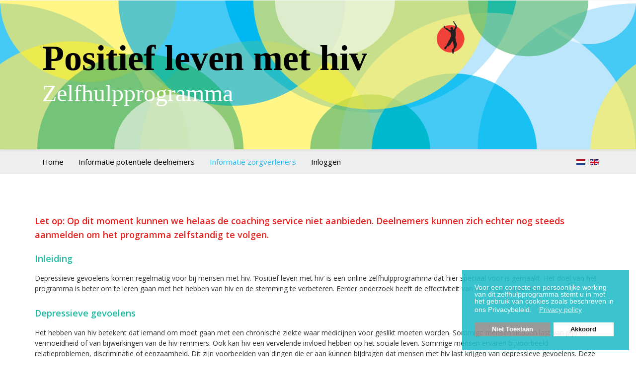

--- FILE ---
content_type: text/html; charset=utf-8
request_url: https://zelfpositiefleven.nl/informatie-zorgverleners
body_size: 6825
content:
<!DOCTYPE html>
<html xmlns="http://www.w3.org/1999/xhtml" xml:lang="nl-nl" lang="nl-nl" dir="ltr">
    <head>
        <meta http-equiv="X-UA-Compatible" content="IE=edge">
        <meta name="viewport" content="width=device-width, initial-scale=1">
                <!-- head -->
        <base href="https://zelfpositiefleven.nl/informatie-zorgverleners" />
	<meta http-equiv="content-type" content="text/html; charset=utf-8" />
	<meta name="keywords" content="hiv, zelfhulp, somber, programma, klachten, gedachten, gevoelens" />
	<meta name="rights" content="© 2019 Positief leven met hiv" />
	<meta name="description" content="Deze website bevat een zelfhulpprogramma, speciaal voor mensen met hiv, die regelmatig tot vaak last hebben van sombere gedachten en gevoelens en die  de motivatie, tijd en aandacht hebben om hiermee aan de slag te gaan." />
	<meta name="generator" content="MYOB" />
	<title>Informatie zorgverleners - Zelf Positief Leven</title>
	<link href="https://zelfpositiefleven.nl/informatie-zorgverleners" rel="alternate" hreflang="nl-NL" />
	<link href="https://zelfpositiefleven.nl/en/information-healthcare-providers" rel="alternate" hreflang="en-GB" />
	<link href="/images/_logo/favicon.png" rel="shortcut icon" type="image/vnd.microsoft.icon" />
	<link href="/media/plg_system_jcepro/site/css/content.min.css?fe2b19f2ee347603dcb1ee4916167c1f" rel="stylesheet" type="text/css" />
	<link href="/media/plg_system_jcemediabox/css/jcemediabox.min.css?34e90de1478e8a54af7fd56d4a3a7102" rel="stylesheet" type="text/css" />
	<link href="//fonts.googleapis.com/css?family=Open+Sans:300,300italic,regular,italic,600,600italic,700,700italic,800,800italic&amp;subset=latin" rel="stylesheet" type="text/css" />
	<link href="//fonts.googleapis.com/css?family=ABeeZee:regular,italic&amp;subset=latin" rel="stylesheet" type="text/css" />
	<link href="/templates/shaper_helix3/css/bootstrap.min.css" rel="stylesheet" type="text/css" />
	<link href="/templates/shaper_helix3/css/font-awesome.min.css" rel="stylesheet" type="text/css" />
	<link href="/templates/shaper_helix3/css/legacy.css" rel="stylesheet" type="text/css" />
	<link href="/templates/shaper_helix3/css/template.css" rel="stylesheet" type="text/css" />
	<link href="/templates/shaper_helix3/css/presets/preset1.css" rel="stylesheet" type="text/css" class="preset" />
	<link href="/templates/shaper_helix3/css/custom.css" rel="stylesheet" type="text/css" />
	<link href="/templates/shaper_helix3/css/frontend-edit.css" rel="stylesheet" type="text/css" />
	<link href="/media/mod_languages/css/template.css?fbb559aa4ab795449f4f7de08d2d543a" rel="stylesheet" type="text/css" />
	<link href="/plugins/system/gdpr/assets/css/cookieconsent.min.css" rel="stylesheet" type="text/css" />
	<style type="text/css">
body{font-family:Open Sans, sans-serif; font-size:14px; font-weight:normal; }h1{font-family:ABeeZee, sans-serif; font-size:36px; font-weight:normal; }h2{font-family:Open Sans, sans-serif; font-weight:600; }h3{font-family:Open Sans, sans-serif; font-size:18px; font-weight:600; }h4{font-family:Open Sans, sans-serif; font-size:18px; font-weight:600; }h5{font-family:Open Sans, sans-serif; font-weight:600; }h6{font-family:Open Sans, sans-serif; font-weight:600; }@media (min-width: 1400px) {
.container {
max-width: 1140px;
}
}#sp-top-bar{ background-color:#f5f5f5;color:#999999;padding:0px;margin:0px; }#sp-header{ background-image:url("/images/header/zelf-positief-leven-header.png");background-repeat:no-repeat;background-size:cover;background-position:50% 0; }#sp-menubar{ background-color:#eeeeee; }#sp-footer{ background-color:#25bec8; }div.cc-window.cc-floating{max-width:24em}@media(max-width: 639px){div.cc-window.cc-floating:not(.cc-center){max-width: none}}div.cc-window, span.cc-cookie-settings-toggler{font-size:14px}div.cc-revoke{font-size:14px}div.cc-settings-label,span.cc-cookie-settings-toggle{font-size:12px}div.cc-window.cc-banner{padding:1em 1.8em}div.cc-window.cc-floating{padding:2em 1.8em}input.cc-cookie-checkbox+span:before, input.cc-cookie-checkbox+span:after{border-radius:1px}div.cc-center,div.cc-floating,div.cc-checkbox-container,div.gdpr-fancybox-container div.fancybox-content,ul.cc-cookie-category-list li,fieldset.cc-service-list-title legend{border-radius:0px}div.cc-window a.cc-btn,span.cc-cookie-settings-toggle{border-radius:0px}
	</style>
	<script type="application/json" class="joomla-script-options new">{"csrf.token":"37bdbeb9006bf3287d25d51b7dd90cc6","system.paths":{"root":"","base":""}}</script>
	<script src="/media/jui/js/jquery.min.js?fbb559aa4ab795449f4f7de08d2d543a" type="text/javascript"></script>
	<script src="/media/jui/js/jquery-noconflict.js?fbb559aa4ab795449f4f7de08d2d543a" type="text/javascript"></script>
	<script src="/media/jui/js/jquery-migrate.min.js?fbb559aa4ab795449f4f7de08d2d543a" type="text/javascript"></script>
	<script src="/media/system/js/caption.js?fbb559aa4ab795449f4f7de08d2d543a" type="text/javascript"></script>
	<script src="/media/plg_system_jcemediabox/js/jcemediabox.min.js?34e90de1478e8a54af7fd56d4a3a7102" type="text/javascript"></script>
	<script src="/media/system/js/core.js?fbb559aa4ab795449f4f7de08d2d543a" type="text/javascript"></script>
	<script src="/templates/shaper_helix3/js/bootstrap.min.js" type="text/javascript"></script>
	<script src="/templates/shaper_helix3/js/jquery.sticky.js" type="text/javascript"></script>
	<script src="/templates/shaper_helix3/js/main.js" type="text/javascript"></script>
	<script src="/templates/shaper_helix3/js/frontend-edit.js" type="text/javascript"></script>
	<script src="/plugins/system/gdpr/assets/js/cookieconsent.min.js" type="text/javascript" defer="defer"></script>
	<script src="/plugins/system/gdpr/assets/js/init.js" type="text/javascript" defer="defer"></script>
	<script type="text/javascript">
jQuery(window).on('load',  function() {
				new JCaption('img.caption');
			});jQuery(document).ready(function(){WfMediabox.init({"base":"\/","theme":"squeeze","width":"800","height":"600","lightbox":0,"shadowbox":0,"icons":1,"overlay":1,"overlay_opacity":0.8,"overlay_color":"#000000","transition_speed":300,"close":2,"scrolling":"fixed","labels":{"close":"Close","next":"Next","previous":"Previous","cancel":"Cancel","numbers":"{{numbers}}","numbers_count":"{{current}} of {{total}}","download":"Download"},"swipe":true,"expand_on_click":true});});
var sp_preloader = '0';

var sp_gotop = '1';

var sp_offanimation = 'default';
var gdprConfigurationOptions = { complianceType: 'opt-in',
																			  cookieConsentLifetime: 365,
																			  cookieConsentSamesitePolicy: '',
																			  cookieConsentSecure: 0,
																			  disableFirstReload: 0,
																	  		  blockJoomlaSessionCookie: 1,
																			  blockExternalCookiesDomains: 0,
																			  externalAdvancedBlockingModeCustomAttribute: '',
																			  allowedCookies: '',
																			  blockCookieDefine: 1,
																			  autoAcceptOnNextPage: 0,
																			  revokable: 1,
																			  lawByCountry: 0,
																			  checkboxLawByCountry: 0,
																			  blockPrivacyPolicy: 0,
																			  cacheGeolocationCountry: 1,
																			  countryAcceptReloadTimeout: 1000,
																			  usaCCPARegions: null,
																			  dismissOnScroll: 0,
																			  dismissOnTimeout: 0,
																			  containerSelector: 'body',
																			  hideOnMobileDevices: 0,
																			  autoFloatingOnMobile: 0,
																			  autoFloatingOnMobileThreshold: 1024,
																			  autoRedirectOnDecline: 0,
																			  autoRedirectOnDeclineLink: '',
																			  showReloadMsg: 0,
																			  showReloadMsgText: 'Applying preferences and reloading the page...',
																			  defaultClosedToolbar: 0,
																			  toolbarLayout: 'basic',
																			  toolbarTheme: 'block',
																			  toolbarButtonsTheme: 'decline_first',
																			  revocableToolbarTheme: 'basic',
																			  toolbarPosition: 'bottom-right',
																			  toolbarCenterTheme: 'compact',
																			  revokePosition: 'revoke-bottom',
																			  toolbarPositionmentType: 1,
																			  positionCenterSimpleBackdrop: 0,
																			  positionCenterBlurEffect: 1,
																			  preventPageScrolling: 0,
																			  popupEffect: 'flip',
																			  popupBackground: '#25bec8',
																			  popupText: '#ffffff',
																			  popupLink: '#ffffff',
																			  buttonBackground: '#ffffff',
																			  buttonBorder: '#ffffff',
																			  buttonText: '#000000',
																			  highlightOpacity: '90',
																			  highlightBackground: '#8f8f8f',
																			  highlightBorder: '#8f8f8f',
																			  highlightText: '#ffffff',
																			  highlightDismissBackground: '#333333',
																		  	  highlightDismissBorder: '#ffffff',
																		 	  highlightDismissText: '#ffffff',
																			  hideRevokableButton: 1,
																			  hideRevokableButtonOnscroll: 0,
																			  customRevokableButton: 0,
																			  customRevokableButtonAction: 0,
																			  headerText: 'Cookies / Privacy',
																			  messageText: 'Voor een correcte en persoonlijke werking van dit zelfhulpprogramma  stemt u in met het gebruik van cookies zoals beschreven in ons Privacybeleid.',
																			  denyMessageEnabled: 0, 
																			  denyMessage: 'You have declined cookies, to ensure the best experience on this website please consent the cookie usage.',
																			  placeholderBlockedResources: 0, 
																			  placeholderBlockedResourcesAction: '',
																	  		  placeholderBlockedResourcesText: 'COM_GDPR_ACCEPT_COOKIES',
																			  placeholderIndividualBlockedResourcesText: 'You must accept cookies from {domain} and reload the page to view this content',
																			  placeholderIndividualBlockedResourcesAction: 0,
																			  placeholderOnpageUnlock: 0,
																			  scriptsOnpageUnlock: 0,
																			  dismissText: 'OK !',
																			  allowText: 'Akkoord',
																			  denyText: 'Niet Toestaan',
																			  cookiePolicyLinkText: '',
																			  cookiePolicyLink: 'javascript:void(0)',
																			  cookiePolicyRevocableTabText: 'Cookie & Privacy policy',
																			  privacyPolicyLinkText: 'Privacy policy',
																			  privacyPolicyLink: 'https://www.zelfpositiefleven.nl/privacy',
																			  enableGdprBulkConsent: 0,
																			  enableCustomScriptExecGeneric: 0,
																			  customScriptExecGeneric: '',
																			  categoriesCheckboxTemplate: 'cc-checkboxes-light',
																			  toggleCookieSettings: 0,
																			  toggleCookieSettingsLinkedView: 0,
 																			  toggleCookieSettingsLinkedViewSefLink: '/component/gdpr/',
																	  		  toggleCookieSettingsText: '<span class="cc-cookie-settings-toggle">Settings <span class="cc-cookie-settings-toggler">&#x25EE;</span></span>',
																			  toggleCookieSettingsButtonBackground: '#333333',
																			  toggleCookieSettingsButtonBorder: '#ffffff',
																			  toggleCookieSettingsButtonText: '#ffffff',
																			  showLinks: 1,
																			  blankLinks: '_self',
																			  autoOpenPrivacyPolicy: 0,
																			  openAlwaysDeclined: 1,
																			  cookieSettingsLabel: 'Cookie settings:',
															  				  cookieSettingsDesc: 'Choose which kind of cookies you want to disable by clicking on the checkboxes. Click on a category name for more informations about used cookies.',
																			  cookieCategory1Enable: 0,
																			  cookieCategory1Name: 'Necessary',
																			  cookieCategory1Locked: 0,
																			  cookieCategory2Enable: 0,
																			  cookieCategory2Name: 'Preferences',
																			  cookieCategory2Locked: 0,
																			  cookieCategory3Enable: 0,
																			  cookieCategory3Name: 'Statistics',
																			  cookieCategory3Locked: 0,
																			  cookieCategory4Enable: 0,
																			  cookieCategory4Name: 'Marketing',
																			  cookieCategory4Locked: 0,
																			  cookieCategoriesDescriptions: {},
																			  alwaysReloadAfterCategoriesChange: 0,
																			  preserveLockedCategories: 0,
																			  reloadOnfirstDeclineall: 0,
																			  trackExistingCheckboxSelectors: '',
															  		  		  trackExistingCheckboxConsentLogsFormfields: 'name,email,subject,message',
																			  allowallShowbutton: 0,
																			  allowallText: 'Allow all cookies',
																			  allowallButtonBackground: '#ffffff',
																			  allowallButtonBorder: '#ffffff',
																			  allowallButtonText: '#000000',
																			  allowallButtonTimingAjax: 'fast',
																			  includeAcceptButton: 0,
																			  trackConsentDate: 0,
																			  optoutIndividualResources: 0,
																			  blockIndividualResourcesServerside: 0,
																			  disableSwitchersOptoutCategory: 0,
																			  allowallIndividualResources: 1,
																			  blockLocalStorage: 0,
																			  blockSessionStorage: 0,
																			  externalAdvancedBlockingModeTags: 'iframe,script,img,source,link',
																			  enableCustomScriptExecCategory1: 0,
																			  customScriptExecCategory1: '',
																			  enableCustomScriptExecCategory2: 0,
																			  customScriptExecCategory2: '',
																			  enableCustomScriptExecCategory3: 0,
																			  customScriptExecCategory3: '',
																			  enableCustomScriptExecCategory4: 0,
																			  customScriptExecCategory4: '',
																			  debugMode: 0
																		};var gdpr_ajax_livesite='https://zelfpositiefleven.nl/';var gdpr_enable_log_cookie_consent=1;
	</script>
	<meta property="og:url" content="https://zelfpositiefleven.nl/informatie-zorgverleners" />
	<meta property="og:type" content="article" />
	<meta property="og:title" content="Informatie zorgverleners" />
	<meta property="og:description" content="Let op: Op dit moment kunnen we helaas de coaching service niet aanbieden. Deelnemers kunnen zich echter nog steeds aanmelden om het programma zelfstandig..." />
	<link href="https://zelfpositiefleven.nl/informatie-zorgverleners" rel="alternate" hreflang="x-default" />

        <script>
(function(i,s,o,g,r,a,m){i['GoogleAnalyticsObject']=r;i[r]=i[r]||function(){
(i[r].q=i[r].q||[]).push(arguments)},i[r].l=1*new Date();a=s.createElement(o),
m=s.getElementsByTagName(o)[0];a.async=1;a.src=g;m.parentNode.insertBefore(a,m)
})(window,document,'script','//www.google-analytics.com/analytics.js','ga');
ga('create', 'UA-54304585-1', 'auto');
ga('set', 'anonymizeIp', true);
ga('send', 'pageview');
</script>

<link href="/templates/shaper_helix3/css/moodpep.css" rel="stylesheet" type="text/css" />
    </head>

    <body class="site com-content view-article no-layout no-task itemid-522 nl-nl ltr  layout-fluid off-canvas-menu-init">

        <div class="body-wrapper">
            <div class="body-innerwrapper">
                <section id="sp-top-bar" class="d-none"><div class="container"><div class="row"><div id="sp-top1" class="col-lg-6 "><div class="sp-column "></div></div><div id="sp-top2" class="col-lg-6 "><div class="sp-column "></div></div></div></div></section><header id="sp-header"><div class="container"><div class="row"><div id="sp-logo" class="col-12 col-lg-12 "><div class="sp-column "><div class="sp-module "><div class="sp-module-content">

<div class="custom"  >
	<div id="sp-logo" class="col-xs-12 col-sm-12 col-md-12">
<div class="sp-column ">
<h1 class="logo"><a href="/">Positief leven met hiv</a></h1>
<p class="logo-slogan">Zelfhulpprogramma</p>
</div>
</div></div>
</div></div><h1 class="logo"> <a href="/"> </a></h1><p class="logo-slogan"> </p></div></div></div></div></header><section id="sp-menubar"><div class="container"><div class="row"><div id="sp-menu" class="col-lg-10 "><div class="sp-column ">            <div class='sp-megamenu-wrapper'>
                <a id="offcanvas-toggler" class="visible-sm visible-xs" href="#"><i class="fa fa-bars"></i></a>
                <ul class="sp-megamenu-parent menu-fade hidden-sm hidden-xs"><li class="sp-menu-item"><a  href="/"  >Home</a></li><li class="sp-menu-item"><a  href="/informatie-potentiele-deelnemers"  >Informatie potentiële deelnemers</a></li><li class="sp-menu-item current-item active"><a  href="/informatie-zorgverleners"  >Informatie zorgverleners</a></li><li class="sp-menu-item"><a  href="/inloggen"  >Inloggen</a></li></ul>            </div>
        </div></div><div id="sp-language" class="col-lg-2 "><div class="sp-column "><div class="sp-module "><div class="sp-module-content"><div class="mod-languages">

	<ul class="lang-inline" dir="ltr">
									<li class="lang-active">
			<a href="https://zelfpositiefleven.nl/informatie-zorgverleners">
												<img src="/media/mod_languages/images/nl.gif" alt="Nederlands (NL)" title="Nederlands (NL)" />										</a>
			</li>
								<li>
			<a href="/en/information-healthcare-providers">
												<img src="/media/mod_languages/images/en.gif" alt="English (UK)" title="English (UK)" />										</a>
			</li>
				</ul>

</div>
</div></div></div></div></div></div></section><section id="sp-main-body"><div class="container"><div class="row"><div id="sp-component" class="col-lg-12 "><div class="sp-column "><div id="system-message-container">
	</div>
<article class="item item-page" itemscope itemtype="http://schema.org/Article">
	<meta itemprop="inLanguage" content="nl-NL" />
	
	

	<div class="entry-header">
		
		
			</div>

				
		
				
	
			<div itemprop="articleBody">
		<h3 style="color: #ea221f;">Let op: Op dit moment kunnen we helaas de coaching service niet aanbieden. Deelnemers kunnen zich echter nog steeds aanmelden om het programma zelfstandig te volgen.</h3>
<h3>Inleiding</h3>
<p>Depressieve gevoelens komen regelmatig voor bij mensen met hiv. ‘Positief leven met hiv’ is een online zelfhulpprogramma dat hier speciaal voor is gemaakt. Het doel van het programma is beter om te leren gaan met het hebben van hiv en de stemming te verbeteren. Eerder onderzoek heeft de effectiviteit van het programma aangetoond.</p>
<h3>Depressieve gevoelens</h3>
<p>Het hebben van hiv betekent dat iemand om moet gaan met een chronische ziekte waar medicijnen voor geslikt moeten worden. Sommige mensen hebben last van pijn en vermoeidheid of van bijwerkingen van de hiv-remmers. Ook kan hiv een vervelende invloed hebben op het sociale leven. Sommige mensen ervaren bijvoorbeeld relatieproblemen, discriminatie of eenzaamheid. Dit zijn voorbeelden van dingen die er aan kunnen bijdragen dat mensen met hiv last krijgen van depressieve gevoelens. Deze gevoelens kunnen herkend worden aan een sombere stemming, de neiging om zich terug te trekken en gebrek aan interesse in het doen van leuke dingen. Het zelfhulpprogramma op deze website is bedoeld om deelnemers hier zelf mee aan de slag te laten gaan.</p>
<h3>Het zelfhulpprogramma</h3>
<p>Met dit programma reiken we handvatten aan die kunnen helpen bij het omgaan met negatieve gevoelens, waardoor iemand zich beter kan gaan voelen. Het zelfhulpprogramma bestaat uit 4 belangrijke onderdelen: het oppakken van activiteiten, het werken aan een betere ontspanning, het veranderen van negatieve gedachten en het werken aan concrete, persoonlijke doelen. Het zelfhulpprogramma kan thuis via internet (op computer of tablet) worden gevolgd op zelf gekozen tijdstippen. Eenmaal per week zal er telefonisch contact zijn met een coach, die bespreekt hoe het met de deelnemer gaat. Er zijn 8 lessen waarin verschillende vaardigheden worden geleerd door informatie te lezen en opdrachten te doen. Het programma duurt ongeveer 8 weken en neemt ongeveer 1 tot 2 uur per week in beslag.</p>
<h3>Hoe kan ik een patiënt doorverwijzen naar het online zelfhulpprogramma?</h3>
<p>Je zou een patiënt die last heeft van milde tot matige depressieve gevoelens kunnen verwijzen naar deze website. Op de pagina 'Informatie potentiële deelnemers' staat meer informatie over het zelfhulpprogramma en tevens een vragenlijst voor potentiële deelnemers die een inschatting kan geven van de mate van somberheid.</p>
<h3>Voor welke patiënten is deelname aan het online zelfhulpprogramma geschikt?</h3>
<p>Een online zelfhulpprogramma past bij mensen die het fijn vinden om zelfstandig aan de slag te gaan met opdrachten met als doel zich minder somber te gaan voelen, met telefonische ondersteuning van een coach. Deelnemers kunnen eraan werken wanneer en waar ze willen. Deelname kost zo’n 1 tot 2 uur per week tijd. Dit programma is gemaakt voor volwassenen van 18 jaar en ouder die langer dan een half jaar hiv hebben. Het is belangrijk de beschikking te hebben over een computer of tablet en internet. Het programma kan gevolgd worden in het Nederlands of Engels. Deelname is gratis. Data en antwoorden worden niet gedeeld of voor onderzoek gebruikt.&nbsp;Het volgen van het programma is volledig anoniem.</p>
<h3>Contact</h3>
<p>Heb je vragen of wil je meer informatie over het online zelfhulpprogramma? Neem dan contact op met ons door te mailen naar <a href="mailto:positiefleven@fsw.leidenuniv.nl">positiefleven@fsw.leidenuniv.nl</a>.</p> 	</div>

	
	
				
	
	
			<div class="article-footer-wrap">
			<div class="article-footer-top">
								













			</div>
					</div>
	
</article></div></div></div></div></section><footer id="sp-footer"><div class="container"><div class="row"><div id="sp-footer-1" class="col-5 col-lg-6 "><div class="sp-column "><div class="sp-module "><div class="sp-module-content"><ul class="nav menu nav-pills" id="nav">
<li class="item-196"><a href="/disclaimer" > Disclaimer</a></li><li class="item-197"><a href="/copyright" > Copyright</a></li></ul>
</div></div></div></div><div id="sp-footer-2" class="col-5 col-lg-6 "><div class="sp-column "><div class="sp-module "><div class="sp-module-content">

<div class="custom"  >
	<div id="sponsors" class="logoradius"><a href="https://www.aidsfonds.nl" target="_blank" rel="noopener"> <img src="/images/aidsfonds-logo-2019.jpg" alt="logo-aidsfonds" width="90" height="50" /></a></div>
<div class="logoradius"><a href="https://www.universiteitleiden.nl/" target="_blank" rel="noopener"> <img src="/images/logo_universiteit-leiden.png" alt="logo universiteit-leiden" width="90" height="50" /></a></div></div>
</div></div></div></div></div></div></footer>            </div> <!-- /.body-innerwrapper -->
        </div> <!-- /.body-innerwrapper -->

        <!-- Off Canvas Menu -->
        <div class="offcanvas-menu">
            <a href="#" class="close-offcanvas" aria-label="Close"><i class="fa fa-remove" aria-hidden="true" title="Close Menu"></i></a>
            <div class="offcanvas-inner">
                                  <div class="sp-module "><div class="sp-module-content"><ul class="nav menu">
<li class="item-101"><a href="/" > Home</a></li><li class="item-521"><a href="/informatie-potentiele-deelnemers" > Informatie potentiële deelnemers</a></li><li class="item-522  current active"><a href="/informatie-zorgverleners" > Informatie zorgverleners</a></li><li class="item-209"><a href="/inloggen" > Inloggen</a></li></ul>
</div></div>
                            </div> <!-- /.offcanvas-inner -->
        </div> <!-- /.offcanvas-menu -->

        
        
        
        <!-- Preloader -->
        

        <!-- Go to top -->
                    <a href="javascript:void(0)" class="scrollup" aria-label="Go To Top">&nbsp;</a>
        
    </body>
</html>

--- FILE ---
content_type: text/css
request_url: https://zelfpositiefleven.nl/templates/shaper_helix3/css/custom.css
body_size: 3916
content:
/* Algemeen --------------------------------------------------------------------- */
body {font-family: Open Sans, sans-serif; }
a {color:#2aa9b3;}
a:focus, a:hover {color:#2aa9b3; text-decoration: none;}
a:visited  {color:#2aa9b3;}
blockquote {padding: 0 20px;}
blockquote p {font-size: 14px; }
a.chronoforms6_credits {display:none;}
h2,h3 {color:#1EBBA2;}
h2 {font-size:24px;}
h3 {font-size:18px; line-height:1.6em;}
h4 {font-size:18px; font-weight:600;}
.entry-header h2 a {color:#1EBBA2;}
p {margin: 15px 0 25px 0;}
p, li {line-height: 1.5em;}
strong {color:#666;}

div.grijs {background-color: #EEE;}
div.kladblok {background-color: #FFF687; border-radius: 10px;}
.float-right {
    float: right!important;
}
.icons-nocog ul {padding:5px; margin-top:-35px; border:1px solid #EEE; border-radius:10px;}
.icons-nocog ul li {display:inline; padding:5px;}

.btn-success {
    color: #fff;
    background-color: #73C378;
    border-color: #73C378;
}

.vervolgknoppen {margin:30px -15px;}

.scrollup {bottom:30px;}

.ui.button {font-size:14px !important;font-weight:400 !important;font-family:Open Sans, sans-serif !important;}
.ui.grey.button a {color:#FFF !important;}
.action_buttons .ui.button {padding: 11px !important;}
.action_buttons .ui.info.message {  padding: 9px !important;   background-color: #73C378;     color: #FFF; width:250px; margin-top:-4px;}

/* Bootstrap buttons --------------------------------------------------------------------- */
.btn-primary {
    color: #fff;
    background-color: #25BEC8;
    border-color: #25BEC8;
}
.btn-primary:hover {
    color: #fff;
    background-color: #1EBBA2;
    border-color: #1EBBA2;
}
.btn-primary:visited {
    color: #fff;
}

/* onzichtbaar maken edit knop op popups */
.notemplate .icons-nocog, .dashboard .icons-nocog {display: none;}

/* algemeen - sliders --------------------------------------------------------------------- */

.rl_sliders.accordion>.accordion-group.active>.accordion-heading>a.accordion-toggle {
    background-color: #f8f8f8;
    color: #2aa9b3;
}
.rl_sliders.accordion>.accordion-group.active>div>a:focus, .rl_sliders.accordion>.accordion-group>div>a:focus {
    outline: 0;
    -webkit-box-shadow: inset 0 0 0px #eab03f;
    box-shadow: inset 0 0 0px #eab03f;
    color: #2AA9B3;
}

.rl_sliders.accordion>.accordion-group>.accordion-heading>a.accordion-toggle:hover {
    background-color: #eee;
    color: #2AA9B3;    
    text-decoration: none;
}

td img {display:initial; }

/* menu */

.sp-megamenu-parent >li >a, .sp-megamenu-parent >li >span {
    display: inline-block;
    padding: 0 15px;
    line-height: 50px;
    font-size: 15px;
    text-transform: none; 
	letter-spacing: 0px;
    color: #000;
    margin: 0;
}

/* navtabs table of contents --------------------------------------------------------------------- */

.article-index {background-color: #e7e8ea; border-radius:10px; padding:10px;}
.article-index .nav-tabs {border-bottom:0px;}
.article-index .nav-tabs>li>a {
	font-size:12px;
    margin-right: 2px;
    line-height: 1.42857143;
    border: 0px solid transparent;
    border-radius: 0;
    color:#000;
    padding: 5px;
    }
.article-index .nav-tabs>li.active>a, .article-index .nav-tabs>li.active>a:focus, .article-index .nav-tabs>li.active>a:hover {
    color: #1fbba2;
    cursor: default;
    background-color: #e7e8ea;
    border: 0px solid #ddd;
}


/* chronoforms6 --------------------------------------------------------------------- */
.ui.message.info {
    padding: 0.5em 1em;
}

.semanticui-body img {
    display:inline;
}

.notemplate .ui.form .grouped.fields>label {
/*     background-color: #eee; border-radius: 10px; margin:8px 0; */
}

.notemplate label {background-color:#eee; margin:10px 0; border-radius:10px; padding:12px; font-size:1em !important;}

.notemplate h2 {
    color: #1fbba2;
    font-size: 18px;
    font-weight: bold;
    margin-top:15px !important;
}
.notemplate .ui.selection.dropdown .menu>.item {
    border-top: 1px solid #fafafa;
    padding: 3px;
    white-space: normal;
    word-wrap: normal;
    color:red;
}


 .ui.button { margin-top:25px; background-color:#1fbba2;}
.ui.green.button  {background-color:#73C378 !important;}	

/* om required sterretje weg te halen */
.ui.form .required.field > .checkbox::after, .ui.form .required.field > label::after, .ui.form .required.fields.grouped > label::after, .ui.form .required.fields:not(.grouped) > .field > .checkbox::after, .ui.form .required.fields:not(.grouped) > .field > label::after {
    content: none;
}

#intake .field {
	display:inline;
	margin:5px;
	}
#intake .ui.checkbox label {
	display:inline;
	background-color: #FFF;
	margin-bottom:10px;
	}

#intake .ui.radio.checkbox .box:before, .ui.radio.checkbox label:before {
    top: 12px;
}
/* om tick op juiste plek te krijgen */
#intake .ui.radio.checkbox input:checked~.box:after, .ui.radio.checkbox input:checked~label:after {
    background-color: rgba(0,0,0,.95);
    top:0px;
    margin-top:12px;
}
#intake .ui.form .grouped.fields>label {
    margin-bottom: 10px;
}

#mijn-nieuwe-doel .ui.checkbox label{ 
	background-color:#FFF;
	padding: 0 0 0 25px;
	margin:0px;
	}


/* voor ruimte horizontale radiobuttons */
.ui.form .grouped.fields>label {
    margin: 10px 0 10px 0;
}

#vragen-om-meer-zelfvertrouwen-te-kunnen-krijgen .field {
	display:inline;
	margin:5px;
	}
#vragen-om-meer-zelfvertrouwen-te-kunnen-krijgen .ui.checkbox label {
	background-color: #FFF;
/* 	margin-bottom:10px; */
	}
/* #sessie-ontspanningsoefeningen .ui.checkbox	{display:inline;} */
#sessie-ontspanningsoefeningen .ui.checkbox label {
	background-color: #FFF;
	}
#sessie-ontspanningsoefeningen	.ui.form .inline.fields .field {
    padding: 0 0.5em 0 0;
}


.ui.form .inline.fields>label {
    width: 100% ;
}

.field-leeg {
    display: none;
}

/* voor de aktieknoppen naar een popup */
div.aktie {
    background-color: #FFF;
    border: 5px solid #25BEC8;
    width: 50%;
    text-align: center;
    font-size: 14px;
    margin-top: 10px;
    margin-right: auto;
    margin-bottom: 20px;
    margin-left: auto;
    border-radius: 10px;
    padding: 0 20px;
}
div.aktie a {
    color: #25BEC8;
    display: block;
    line-height: 150%;
    border-radius: 10px;
    padding: 20px;
}


#negatieve-gedachte .segment {padding-left: 0; padding-right: 0;}
#negatieve-gedachte .grid .column {padding:10px;}
#negatieve-gedachte .grid input {border: 0px;}

/* Overzicht ontspanningsoefeningen */
#overzicht-ontspanningsoefeningen .grid label {display: none;}
#overzicht-ontspanningsoefeningen .grid label.date0,
#overzicht-ontspanningsoefeningen .grid label.time0,
#overzicht-ontspanningsoefeningen .grid label.plek0,
#overzicht-ontspanningsoefeningen .grid label.voor0,
#overzicht-ontspanningsoefeningen .grid label.na0,
#overzicht-ontspanningsoefeningen .grid label.icon0 {display: block;font-weight: 700; background-color:#EEE;height:65px;padding-left:15px;}
#overzicht-ontspanningsoefeningen .grid label,
#overzicht-ontspanningsoefeningen .grid input {color: #000;}

/*
#overzicht-ontspanningsoefeningen .segment {padding-left: 0; padding-right: 0;}
#overzicht-ontspanningsoefeningen .grid .column {padding:10px;}
#overzicht-ontspanningsoefeningen .grid input {border: 0px;}
*/

#mijn-kladblok-cf6 .ui.form textarea {height:80px;}

.semanticui-body a {
    color: #1EBBA2 !important;
    text-decoration: none;
}
/* jce popups --------------------------------------------------------------------- */

/* #jcemediabox-popup-iframe h2 {color:red;} */




/* Header --------------------------------------------------------------------- */
#sp-header .logo a {
    font-family: 'Droid Serif',serif;
    font-size: 200%;
    font-weight: bold;
    color: #000;
    line-height: 100%;
}
.logo-slogan {
    font-family: 'Droid Serif',serif;
    font-size: 400%;
    display: block;
    margin-top: -25px;
    color: #fff;
}
/* Hoofdmenu --------------------------------------------------------------------- */
.sp-megamenu-parent {
    float: left;
}

#sp-menubar #sp-language {margin-top:15px; text-align:right;}

/* Body --------------------------------------------------------------------- */
#sp-main-body {padding:50px 0 100px 0;}

/* table of contents boven artikel */
#article-index {
    background-color: #e7e8ea;
    border: 0px;
    border-radius: 8px;
    float: left;
    margin: 0px 0px 40px 0;
    padding: 10px;
    font-size: 80%;
    width: 100%;  
}

#article-index ul {
    margin-left: 0px;
    list-style: none;
    margin: 0 0 0 20px;
}
#article-index ul li {
    float: left;
    margin: 5px;
}

.nav>li>a {

/*     padding: 10px 8px; */
}

.casus {
    background-color: #fff090;
    border-radius: 20px;
    padding: 20px;
}




/* Footer --------------------------------------------------------------------- */


#sp-footer .sp-module ul > li {border-bottom:0px; margin-right:2px; margin-top:2px; margin-bottom:2px;}
#sp-footer .sp-module ul > li > a {padding:15px; line-height:normal; background-color: #FFF;    color: #000;}
#sp-footer .sp-module ul > li > a:hover, #sp-footer .sp-module ul > li > a:active {background-color: #666;    color: #fff;}



.logoradius {
	float: right;
    padding: 0 10px;
    background-color: #FFF;
    border-radius: 5px;
    margin: 2px;
    }

/* Font awesome icons --------------------------------------------------------------------- */


#sp-right .icon {text-align:center; margin-top:0;}
#sp-right .sp-module {margin-top:10px;}


.fa {border-radius: 50%; border:1px;}
.fa-pencil {background:#FFF344;}
.fa-headphones {background:#66CC66;}
.fa-list{background:#25BEC8;}

.fa-pencil:hover, .fa-headphones:hover, .fa-list:hover {opacity: 0.5;}

.icon-txt {text-align: center; margin-top:10px; width:100%;}
.icon-txt a {color:#000;}

/* Algemeen  nog opruimen en vervangen--------------------------------------------------------------------- */


.tussenkopje {font-size:18px; color:#1EBBA2; font-weight: 600;}
.pagenavcounter {color:white; height:10px;}


p.blocknumber {
    padding: 5px 0 5px 55px !important;
    position: relative;
}
.bignumber {
    -moz-font-feature-settings: normal;
    -moz-font-language-override: normal;
    background-color: #E6E7E9;
    border-radius: 50%;
    color: #FFFFFF;
    display: block;
    font-size: 20px;
    font-weight: bold;
    height: 44px;
    width: 44px;
    left: 0;
    line-height: 44px !important;
    position: absolute;
    text-align: center;
    top: 0;
}


.smallernumber {
    -moz-font-feature-settings: normal;
    -moz-font-language-override: normal;
    background-color: #E6E7E9;
    border-radius: 50%;
    color: #FFFFFF;
    display: block;
    font-size: 14px;
    font-weight: bold;
    height: 35px;
    width: 35px;
    left: 10px;
    line-height: 35px !important;
    position: absolute;
    text-align: center;
    top: 0;
}





.idee {
    background-color: #d8f0c0;
    border-radius: 20px;
    padding: 20px;
    margin: 10px;
}

/* Intake --------------------------------------------------------------------- */
div.score {
    background-color: #EEE;
    font-size: 16px;
    text-align: center;
    padding: 20px;
    width: 80%;
    margin: auto;
    border-radius: 10px;
}
.scoreblue {
    font-size: 26px;
    color: blue;
}
.scorered {
    font-size: 26px;
    color: red;
}

/* Dashboard --------------------------------------------------------------------- */


/*
.flex-grid {
  display: flex;
}
.col {
  flex: 1;
  margin:25px;
}
*/
/*  voor vinkjes achter de lessen */
dl.lessen-progress dt { background-color:#EEE; padding: 10px; margin-bottom:1px; font-weight:400; line-height:1.6;}
dl.lessen-progress dd {margin-top:10px;}

.dashboard_kolom1 h3,
.dashboard_kolom2 h3,
.dashboard_kolom3 h3 {margin-bottom:0px; }

.pad10 {padding:10px;}
.pad20 {padding:20px;}
.padbot {padding-bottom: 10px; margin-bottom:10px;}
.border1 {border: 1px solid #eee;}
.border1 {border-top: 0px;}

.logindb, .usermenu {padding-bottom:20px;}
.logindb form {padding: 20px 10px 0 10px;}
.logindb .logout-button {margin:20px auto;}
	

/*  voor informatieblok */
ul.category-modulemenu {
	list-style-type: none;
    margin-top: 1px;
    margin-left: -40px;
    font-size:15px;
}
ul.category-modulemenu li {
    background-color: #e6e7e8;
    margin: 1px 0 0 0; 
    padding: 10px;  
}
ul.category-modulemenu li:hover {
    background-color: #EEE;
}
.grijs {
    background-color: #e6e7e8;
    padding: 10px 10px;
}

#overzicht-mijn-kladblok .column .created {font-size:12px; margin-top:5px; }

/* Logboek --------------------------------------------------------------------- */

.logboek {
	text-align:left;
}
.logboek h2 {font-size: 18px; color:#333; margin-top:30px;}


.nogmaals {
	background-color: #EEE;
	margin:10px 0;
	padding:20px;
}

div.gedachte, div.ervaring, div.woord, div.geel{
    border: 5px solid #FFF787;
    border-radius: 10px;
    color: #000;
    font-size: 14px;
    margin: 10px auto 10px auto;
    width: 50%;
    text-align: center
}

div.geel {text-align:left;}

div.antwoorden { 
	border: 5px solid #FFF787; 
	border-radius: 10px;  
	text-align: left;
    width:100%;
    margin: 10px auto 10px auto;
    padding:20px;
    
    }
    
p.vraag {font-weight:700; color:#000;line-height:1.6;}
div.antwoord {font-weight:normal;color:#666;padding:10px;}

/* voor printweergave - knop onzichtbaar maken in overview */
div.printpopup {
    position: -webkit-sticky;
    position: sticky;
    top: 0;
    background-color: #FEDD58;
    border: 0px solid #4CAF50;
    padding: 5px;
    text-align: center;
    z-index: 999;
}
.logboek div.printpopup {
    display: none;
}
body.notemplate {
    padding: 10px;
}


.gedachte .disabled, .ervaring .disabled, .woord .disabled, .antwoorden .disabled {padding:20px;}


.goed {
	background-color:#fff;
/* 	color:#87C762; */
	padding:10px;
	border: 5px solid #87C762;
	border-radius:10px;
	margin-bottom:10px;
}

.fout {
    background-color: #fff;
    color: #EF4137;
    padding: 10px;
    border: 5px solid #EF4137;
    border-radius: 10px;
    margin-bottom: 10px;
}


th {background-color: #666;color:#FFF;margin-bottom:10px;} 
th, td {
    border-bottom: 1px solid #ddd;padding:20px;
}
table.schema-compact th, table.schema-compact td {padding:5px; vertical-align: top;}

table.compact td {padding:3px; vertical-align: top;width:50%;}

/* popups --------------------------------------------------------------------- */

#jcemediabox-popup-caption h4 {display: none !important;}
#jcemediabox-popup-caption {
    padding: 35px 35px 10px 10px;
    min-height: 30px;
}
#jcemediabox-popup-closelink {
/*     top: 20px; */
}

#ontspanningsoefeningen a.jcepopup span.jcemediabox-zoom-link {display:none;}

/* editor --------------------------------------------------------------------- */

#editor input {width:100%;}



/* Responsive --------------------------------------------------------------------- */

#sp-menubar {height:50px;}
#offcanvas-toggler {line-height: 50px;}
#sp-header {height: 100px; padding: 10px 0 0px 0;}
#sp-header .logo {height:30px;}
#sp-logo {/* background-color:aqua; */}
#sp-header .logo a {
	    font-family: 'Droid Serif',serif;
	    font-size: 68%;
	    font-weight: bold;
	    color: #000;
	    line-height: 100%;
	}
#sp-header .logo-slogan {
	    font-family: 'Droid Serif',serif;
	    font-size: 150%;
	    display: block;
	    margin-top: 0px;
	    color: #fff;
	}	
	
#jcemediabox-popup-frame {
    padding: 20px;
}
	
@media (min-width: 480px) {

#sp-header {height:200px; padding: 40px 0 0px 0;}
#sp-header .logo {height:30px;}
#sp-header .logo a {	    font-size: 100%;	}
#sp-header .logo-slogan { font-size: 200%;	}	

}	
	
@media (min-width: 768px) {

#sp-header {height:200px; padding: 40px 0 0px 0;}
#sp-header .logo {height:30px;}
#sp-header .logo a {	    font-size: 140%;	}
#sp-header .logo-slogan { font-size: 300%;	}	

}


@media (min-width: 1200px) {
	
	#sp-header {height:300px; padding: 80px 0 0px 0;}
/* 	#sp-header .logo {height:100px;} */
	#sp-header .logo a {    font-size: 200%;	}
	#sp-header .logo-slogan { font-size: 340%; }


	#sp-main-body {margin-bottom:80px;}
	#sp-footer {
/*
		position: fixed;
	    height: 80px;
	    bottom: 0;
	    width: 100%;
*/
	}
}





/*
@media (max-width: 600px) {
  .flex-grid {
    display: block;
  }
}
*/

--- FILE ---
content_type: text/css
request_url: https://zelfpositiefleven.nl/templates/shaper_helix3/css/moodpep.css
body_size: -61
content:

#overzicht-ontspanningsoefeningen .column .date {/*background:#fafafa;*/ width:15%;}
#overzicht-ontspanningsoefeningen .column .time {/*background:#eee;*/ width:10%;}
#overzicht-ontspanningsoefeningen .column .plek {/*background:#fafafa;*/ width:40%;}
#overzicht-ontspanningsoefeningen .column .voor {/*background:#eee;*/ width:15%; }
#overzicht-ontspanningsoefeningen .column .na {/*background:#fafafa;*/ width:15%;}
#overzicht-ontspanningsoefeningen .column .icon_delete {/*background:#eee;*/ width:5%;}

#overzicht-ontspanningsoefeningen .column .icon_delete .fa-trash {margin-top:10px;}

.notemplate label {border-radius: 0;}

#overzicht-ontspanningsoefeningen .column .field {margin-right: 0;}